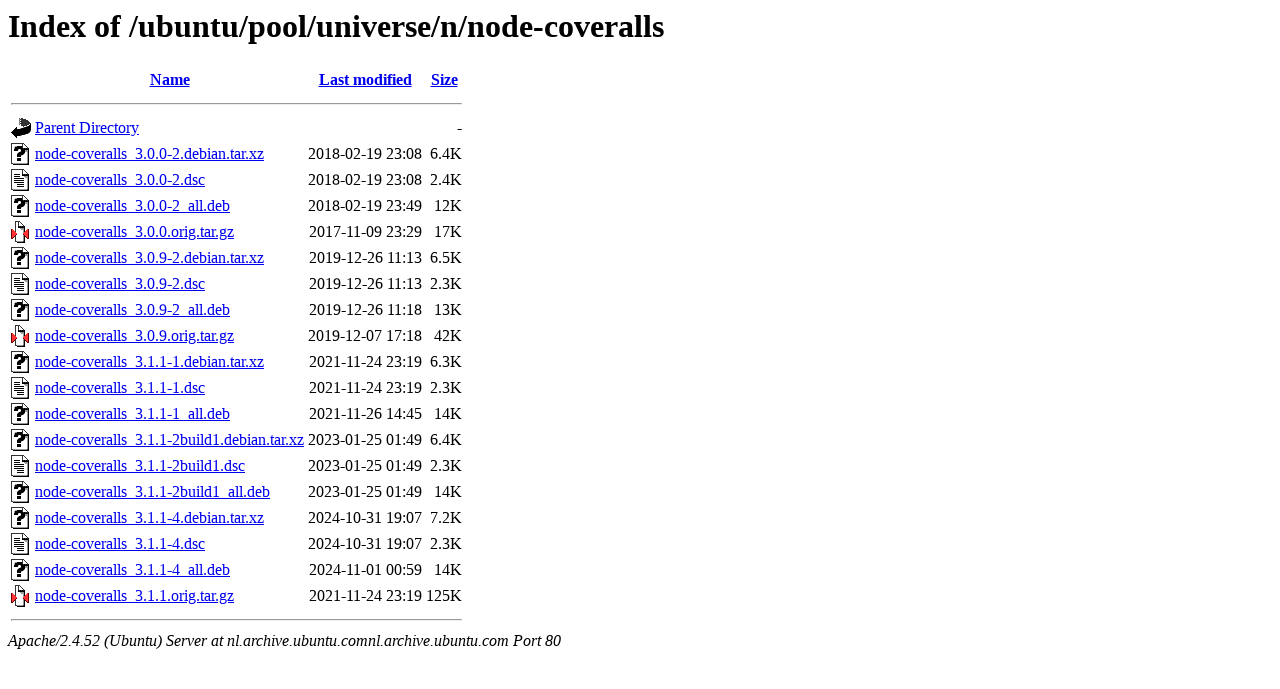

--- FILE ---
content_type: text/html;charset=UTF-8
request_url: http://nl.archive.ubuntu.comnl.archive.ubuntu.com/ubuntu/pool/universe/n/node-coveralls/
body_size: 837
content:
<!DOCTYPE HTML PUBLIC "-//W3C//DTD HTML 3.2 Final//EN">
<html>
 <head>
  <title>Index of /ubuntu/pool/universe/n/node-coveralls</title>
 </head>
 <body>
<h1>Index of /ubuntu/pool/universe/n/node-coveralls</h1>
  <table>
   <tr><th valign="top"><img src="/icons/blank.gif" alt="[ICO]"></th><th><a href="?C=N;O=D">Name</a></th><th><a href="?C=M;O=A">Last modified</a></th><th><a href="?C=S;O=A">Size</a></th></tr>
   <tr><th colspan="4"><hr></th></tr>
<tr><td valign="top"><img src="/icons/back.gif" alt="[PARENTDIR]"></td><td><a href="/ubuntu/pool/universe/n/">Parent Directory</a></td><td>&nbsp;</td><td align="right">  - </td></tr>
<tr><td valign="top"><img src="/icons/unknown.gif" alt="[   ]"></td><td><a href="node-coveralls_3.0.0-2.debian.tar.xz">node-coveralls_3.0.0-2.debian.tar.xz</a></td><td align="right">2018-02-19 23:08  </td><td align="right">6.4K</td></tr>
<tr><td valign="top"><img src="/icons/text.gif" alt="[TXT]"></td><td><a href="node-coveralls_3.0.0-2.dsc">node-coveralls_3.0.0-2.dsc</a></td><td align="right">2018-02-19 23:08  </td><td align="right">2.4K</td></tr>
<tr><td valign="top"><img src="/icons/unknown.gif" alt="[   ]"></td><td><a href="node-coveralls_3.0.0-2_all.deb">node-coveralls_3.0.0-2_all.deb</a></td><td align="right">2018-02-19 23:49  </td><td align="right"> 12K</td></tr>
<tr><td valign="top"><img src="/icons/compressed.gif" alt="[   ]"></td><td><a href="node-coveralls_3.0.0.orig.tar.gz">node-coveralls_3.0.0.orig.tar.gz</a></td><td align="right">2017-11-09 23:29  </td><td align="right"> 17K</td></tr>
<tr><td valign="top"><img src="/icons/unknown.gif" alt="[   ]"></td><td><a href="node-coveralls_3.0.9-2.debian.tar.xz">node-coveralls_3.0.9-2.debian.tar.xz</a></td><td align="right">2019-12-26 11:13  </td><td align="right">6.5K</td></tr>
<tr><td valign="top"><img src="/icons/text.gif" alt="[TXT]"></td><td><a href="node-coveralls_3.0.9-2.dsc">node-coveralls_3.0.9-2.dsc</a></td><td align="right">2019-12-26 11:13  </td><td align="right">2.3K</td></tr>
<tr><td valign="top"><img src="/icons/unknown.gif" alt="[   ]"></td><td><a href="node-coveralls_3.0.9-2_all.deb">node-coveralls_3.0.9-2_all.deb</a></td><td align="right">2019-12-26 11:18  </td><td align="right"> 13K</td></tr>
<tr><td valign="top"><img src="/icons/compressed.gif" alt="[   ]"></td><td><a href="node-coveralls_3.0.9.orig.tar.gz">node-coveralls_3.0.9.orig.tar.gz</a></td><td align="right">2019-12-07 17:18  </td><td align="right"> 42K</td></tr>
<tr><td valign="top"><img src="/icons/unknown.gif" alt="[   ]"></td><td><a href="node-coveralls_3.1.1-1.debian.tar.xz">node-coveralls_3.1.1-1.debian.tar.xz</a></td><td align="right">2021-11-24 23:19  </td><td align="right">6.3K</td></tr>
<tr><td valign="top"><img src="/icons/text.gif" alt="[TXT]"></td><td><a href="node-coveralls_3.1.1-1.dsc">node-coveralls_3.1.1-1.dsc</a></td><td align="right">2021-11-24 23:19  </td><td align="right">2.3K</td></tr>
<tr><td valign="top"><img src="/icons/unknown.gif" alt="[   ]"></td><td><a href="node-coveralls_3.1.1-1_all.deb">node-coveralls_3.1.1-1_all.deb</a></td><td align="right">2021-11-26 14:45  </td><td align="right"> 14K</td></tr>
<tr><td valign="top"><img src="/icons/unknown.gif" alt="[   ]"></td><td><a href="node-coveralls_3.1.1-2build1.debian.tar.xz">node-coveralls_3.1.1-2build1.debian.tar.xz</a></td><td align="right">2023-01-25 01:49  </td><td align="right">6.4K</td></tr>
<tr><td valign="top"><img src="/icons/text.gif" alt="[TXT]"></td><td><a href="node-coveralls_3.1.1-2build1.dsc">node-coveralls_3.1.1-2build1.dsc</a></td><td align="right">2023-01-25 01:49  </td><td align="right">2.3K</td></tr>
<tr><td valign="top"><img src="/icons/unknown.gif" alt="[   ]"></td><td><a href="node-coveralls_3.1.1-2build1_all.deb">node-coveralls_3.1.1-2build1_all.deb</a></td><td align="right">2023-01-25 01:49  </td><td align="right"> 14K</td></tr>
<tr><td valign="top"><img src="/icons/unknown.gif" alt="[   ]"></td><td><a href="node-coveralls_3.1.1-4.debian.tar.xz">node-coveralls_3.1.1-4.debian.tar.xz</a></td><td align="right">2024-10-31 19:07  </td><td align="right">7.2K</td></tr>
<tr><td valign="top"><img src="/icons/text.gif" alt="[TXT]"></td><td><a href="node-coveralls_3.1.1-4.dsc">node-coveralls_3.1.1-4.dsc</a></td><td align="right">2024-10-31 19:07  </td><td align="right">2.3K</td></tr>
<tr><td valign="top"><img src="/icons/unknown.gif" alt="[   ]"></td><td><a href="node-coveralls_3.1.1-4_all.deb">node-coveralls_3.1.1-4_all.deb</a></td><td align="right">2024-11-01 00:59  </td><td align="right"> 14K</td></tr>
<tr><td valign="top"><img src="/icons/compressed.gif" alt="[   ]"></td><td><a href="node-coveralls_3.1.1.orig.tar.gz">node-coveralls_3.1.1.orig.tar.gz</a></td><td align="right">2021-11-24 23:19  </td><td align="right">125K</td></tr>
   <tr><th colspan="4"><hr></th></tr>
</table>
<address>Apache/2.4.52 (Ubuntu) Server at nl.archive.ubuntu.comnl.archive.ubuntu.com Port 80</address>
</body></html>
